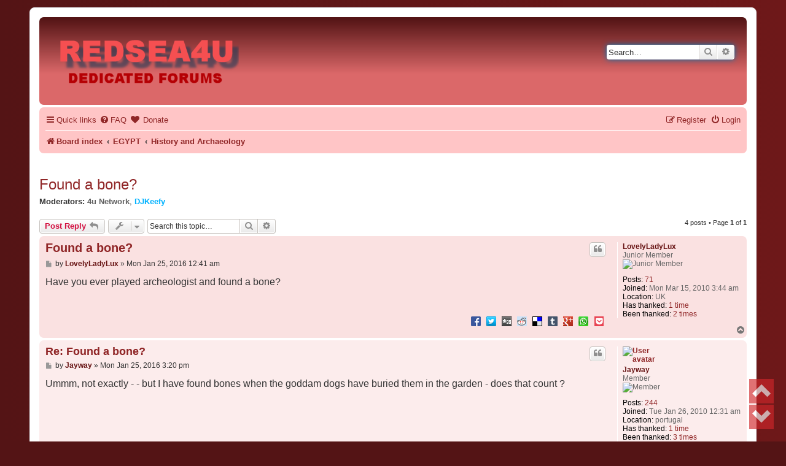

--- FILE ---
content_type: text/html; charset=UTF-8
request_url: http://redsea4u.net/forum/viewtopic.php?f=4&t=1915
body_size: 8922
content:
<!DOCTYPE html>
<html dir="ltr" lang="en-gb">
<head>
<meta charset="utf-8" />
<meta http-equiv="X-UA-Compatible" content="IE=edge">
<meta name="viewport" content="width=device-width, initial-scale=1" />

<title>Found a bone? - RedSea4u</title>

	<link rel="alternate" type="application/atom+xml" title="Feed - RedSea4u" href="/forum/app.php/feed?sid=2ee7cc97982277b83138dbdd7cc5b880">	<link rel="alternate" type="application/atom+xml" title="Feed - News" href="/forum/app.php/feed/news?sid=2ee7cc97982277b83138dbdd7cc5b880">		<link rel="alternate" type="application/atom+xml" title="Feed - New Topics" href="/forum/app.php/feed/topics?sid=2ee7cc97982277b83138dbdd7cc5b880">		<link rel="alternate" type="application/atom+xml" title="Feed - Forum - History and Archaeology" href="/forum/app.php/feed/forum/4?sid=2ee7cc97982277b83138dbdd7cc5b880">	<link rel="alternate" type="application/atom+xml" title="Feed - Topic - Found a bone?" href="/forum/app.php/feed/topic/1915?sid=2ee7cc97982277b83138dbdd7cc5b880">	
	<link rel="canonical" href="http://redsea4u.net/forum/viewtopic.php?t=1915">

<!--
	phpBB style name: prosilver
	Based on style:   prosilver (this is the default phpBB3 style)
	Original author:  Tom Beddard ( http://www.subBlue.com/ )
	Modified by:
-->

<link href="./assets/css/font-awesome.min.css?assets_version=331" rel="stylesheet">
<link href="./styles/prosilver/theme/stylesheet.css?assets_version=331" rel="stylesheet">
<link href="./styles/prosilver/theme/en/stylesheet.css?assets_version=331" rel="stylesheet">




<!--[if lte IE 9]>
	<link href="./styles/prosilver/theme/tweaks.css?assets_version=331" rel="stylesheet">
<![endif]-->


<style>
    .page-scroller .page-scroller-btn{
        background-color: #D0272A;
    }
    .page-scroller .page-scroller-btn svg path{
        fill: #FFFFFF;
    }
</style>
<style type="text/css">
    .mention {
        color: #ff0000;
    }
</style>
		
<link href="./ext/alex75/imageintextarea/styles/prosilver/theme/image.css?assets_version=331" rel="stylesheet" media="screen">
<link href="./ext/alfredoramos/simplespoiler/styles/all/theme/css/common.min.css?assets_version=331" rel="stylesheet" media="screen">
<link href="./ext/alfredoramos/simplespoiler/styles/prosilver/theme/css/style.min.css?assets_version=331" rel="stylesheet" media="screen">
<link href="./ext/alfredoramos/simplespoiler/styles/prosilver/theme/css/colors.min.css?assets_version=331" rel="stylesheet" media="screen">
<link href="./ext/darkdiesel/pagescroller/styles/all/theme/assets/styles/page-scroller.css?assets_version=331" rel="stylesheet" media="screen">
<link href="./ext/dmzx/donation/styles/prosilver/theme/donation.css?assets_version=331" rel="stylesheet" media="screen">
<link href="./ext/galandas/lasttopics/styles/all/theme/style.css?assets_version=331" rel="stylesheet" media="screen">
<link href="./ext/paul999/mention/styles/all/theme/mention.css?assets_version=331" rel="stylesheet" media="screen">
<link href="./ext/phpbbgallery/core/styles/prosilver/theme/gallery.css?assets_version=331" rel="stylesheet" media="screen">
<link href="./ext/phpbbgallery/core/styles/all/theme/default.css?assets_version=331" rel="stylesheet" media="screen">
<link href="./ext/rmcgirr83/elonw/styles/all/theme/elonw.css?assets_version=331" rel="stylesheet" media="screen">
<link href="./ext/rmcgirr83/nationalflags/styles/prosilver/theme/flags.css?assets_version=331" rel="stylesheet" media="screen">
<link href="./ext/senky/massnotification/styles/all/theme/massnotification.css?assets_version=331" rel="stylesheet" media="screen">
<link href="./ext/vinny/shareon/styles/prosilver/theme/shareon.css?assets_version=331" rel="stylesheet" media="screen">
<link href="./ext/phpbb/ads/styles/all/theme/phpbbads.css?assets_version=331" rel="stylesheet" media="screen">
<link href="./ext/vse/lightbox/styles/all/template/lightbox/css/lightbox.min.css?assets_version=331" rel="stylesheet" media="screen">
<link href="./ext/vse/topicpreview/styles/all/theme/light.css?assets_version=331" rel="stylesheet" media="screen">



	<style>
		@media (min-width: 900px) {
						.content img.postimage,
			.attachbox img.postimage {
				max-height: 240px !important;
				max-width: 240px !important;
			}
		}
	</style>

</head>
<body id="phpbb" class="nojs notouch section-viewtopic ltr ">


<div id="wrap" class="wrap">
	<a id="top" class="top-anchor" accesskey="t"></a>
	<div id="page-header">
		<div class="headerbar" role="banner">
					<div class="inner">

			<div id="site-description" class="site-description">
		<a id="logo" class="logo" href="./index.php?sid=2ee7cc97982277b83138dbdd7cc5b880" title="Board index">
					<span class="site_logo"></span>
				</a>

				<p class="skiplink"><a href="#start_here">Skip to content</a></p>
			</div>

									<div id="search-box" class="search-box search-header" role="search">
				<form action="./search.php?sid=2ee7cc97982277b83138dbdd7cc5b880" method="get" id="search">
				<fieldset>
					<input name="keywords" id="keywords" type="search" maxlength="128" title="Search for keywords" class="inputbox search tiny" size="20" value="" placeholder="Search…" />
					<button class="button button-search" type="submit" title="Search">
						<i class="icon fa-search fa-fw" aria-hidden="true"></i><span class="sr-only">Search</span>
					</button>
					<a href="./search.php?sid=2ee7cc97982277b83138dbdd7cc5b880" class="button button-search-end" title="Advanced search">
						<i class="icon fa-cog fa-fw" aria-hidden="true"></i><span class="sr-only">Advanced search</span>
					</a>
					<input type="hidden" name="sid" value="2ee7cc97982277b83138dbdd7cc5b880" />

				</fieldset>
				</form>
			</div>
						
			</div>
					</div>
				<div class="navbar" role="navigation">
	<div class="inner">

	<ul id="nav-main" class="nav-main linklist" role="menubar">

		<li id="quick-links" class="quick-links dropdown-container responsive-menu" data-skip-responsive="true">
			<a href="#" class="dropdown-trigger">
				<i class="icon fa-bars fa-fw" aria-hidden="true"></i><span>Quick links</span>
			</a>
			<div class="dropdown">
				<div class="pointer"><div class="pointer-inner"></div></div>
				<ul class="dropdown-contents" role="menu">
					
											<li class="separator"></li>
																									<li>
								<a href="./search.php?search_id=unanswered&amp;sid=2ee7cc97982277b83138dbdd7cc5b880" role="menuitem">
									<i class="icon fa-file-o fa-fw icon-gray" aria-hidden="true"></i><span>Unanswered topics</span>
								</a>
							</li>
							<li>
								<a href="./search.php?search_id=active_topics&amp;sid=2ee7cc97982277b83138dbdd7cc5b880" role="menuitem">
									<i class="icon fa-file-o fa-fw icon-blue" aria-hidden="true"></i><span>Active topics</span>
								</a>
							</li>
							<li class="separator"></li>
							<li>
								<a href="./search.php?sid=2ee7cc97982277b83138dbdd7cc5b880" role="menuitem">
									<i class="icon fa-search fa-fw" aria-hidden="true"></i><span>Search</span>
								</a>
							</li>
					
										<li class="separator"></li>

									</ul>
			</div>
		</li>

				<li data-skip-responsive="true">
			<a href="/forum/app.php/help/faq?sid=2ee7cc97982277b83138dbdd7cc5b880" rel="help" title="Frequently Asked Questions" role="menuitem">
				<i class="icon fa-question-circle fa-fw" aria-hidden="true"></i><span>FAQ</span>
			</a>
		</li>
		<li  data-last-responsive="true">
	<a href="/forum/app.php/donation?sid=2ee7cc97982277b83138dbdd7cc5b880" title="Donate" role="menuitem">
		<i class="icon fa fa-heart" aria-hidden="true"></i>
		<span>Donate</span>
	</a>
</li>
				
			<li class="rightside"  data-skip-responsive="true">
			<a href="./ucp.php?mode=login&amp;redirect=viewtopic.php%3Ff%3D4%26t%3D1915&amp;sid=2ee7cc97982277b83138dbdd7cc5b880" title="Login" accesskey="x" role="menuitem">
				<i class="icon fa-power-off fa-fw" aria-hidden="true"></i><span>Login</span>
			</a>
		</li>
					<li class="rightside" data-skip-responsive="true">
				<a href="./ucp.php?mode=register&amp;sid=2ee7cc97982277b83138dbdd7cc5b880" role="menuitem">
					<i class="icon fa-pencil-square-o  fa-fw" aria-hidden="true"></i><span>Register</span>
				</a>
			</li>
						</ul>

	<ul id="nav-breadcrumbs" class="nav-breadcrumbs linklist navlinks" role="menubar">
				
		
		<li class="breadcrumbs" itemscope itemtype="https://schema.org/BreadcrumbList">

			
							<span class="crumb" itemtype="https://schema.org/ListItem" itemprop="itemListElement" itemscope><a itemprop="item" href="./index.php?sid=2ee7cc97982277b83138dbdd7cc5b880" accesskey="h" data-navbar-reference="index"><i class="icon fa-home fa-fw"></i><span itemprop="name">Board index</span></a><meta itemprop="position" content="1" /></span>

											
								<span class="crumb" itemtype="https://schema.org/ListItem" itemprop="itemListElement" itemscope data-forum-id="34"><a itemprop="item" href="./viewforum.php?f=34&amp;sid=2ee7cc97982277b83138dbdd7cc5b880"><span itemprop="name">EGYPT</span></a><meta itemprop="position" content="2" /></span>
															
								<span class="crumb" itemtype="https://schema.org/ListItem" itemprop="itemListElement" itemscope data-forum-id="4"><a itemprop="item" href="./viewforum.php?f=4&amp;sid=2ee7cc97982277b83138dbdd7cc5b880"><span itemprop="name">History and Archaeology</span></a><meta itemprop="position" content="3" /></span>
							
					</li>

		
					<li class="rightside responsive-search">
				<a href="./search.php?sid=2ee7cc97982277b83138dbdd7cc5b880" title="View the advanced search options" role="menuitem">
					<i class="icon fa-search fa-fw" aria-hidden="true"></i><span class="sr-only">Search</span>
				</a>
			</li>
			</ul>

	</div>
</div>
	</div>

	
	<a id="start_here" class="anchor"></a>
	<div id="page-body" class="page-body" role="main">
		
		﻿	<script>
		var u_phpbb_ads_click = '\/forum\/app.php\/adsclick\/0';
	</script>
		<div id="phpbb-aJHwDeoSqLhW" class="rules" style="display: none;">
		<div class="inner">
			<strong>Ad blocker detected:</strong> Our website is made possible by displaying online advertisements to our visitors. Please consider supporting us by disabling your ad blocker on our website.
		</div>
	</div>

<h2 class="topic-title"><a href="./viewtopic.php?t=1915&amp;sid=2ee7cc97982277b83138dbdd7cc5b880">Found a bone?</a></h2>
<!-- NOTE: remove the style="display: none" when you want to have the forum description on the topic body -->
<div style="display: none !important;">Egypt has a fascinating past. Share your knowledge or ask your questions here.<br /></div>
<p>
	<strong>Moderators:</strong> <a href="./memberlist.php?mode=viewprofile&amp;u=307&amp;sid=2ee7cc97982277b83138dbdd7cc5b880" style="color: #606060;" class="username-coloured">4u Network</a>, <a href="./memberlist.php?mode=viewprofile&amp;u=2&amp;sid=2ee7cc97982277b83138dbdd7cc5b880" style="color: #01b2ff;" class="username-coloured">DJKeefy</a>
</p>


<div class="action-bar bar-top">
	
			<a href="./posting.php?mode=reply&amp;t=1915&amp;sid=2ee7cc97982277b83138dbdd7cc5b880" class="button" title="Post a reply">
							<span>Post Reply</span> <i class="icon fa-reply fa-fw" aria-hidden="true"></i>
					</a>
	
			<div class="dropdown-container dropdown-button-control topic-tools">
		<span title="Topic tools" class="button button-secondary dropdown-trigger dropdown-select">
			<i class="icon fa-wrench fa-fw" aria-hidden="true"></i>
			<span class="caret"><i class="icon fa-sort-down fa-fw" aria-hidden="true"></i></span>
		</span>
		<div class="dropdown">
			<div class="pointer"><div class="pointer-inner"></div></div>
			<ul class="dropdown-contents">
																												<li>
					<a href="./viewtopic.php?t=1915&amp;sid=2ee7cc97982277b83138dbdd7cc5b880&amp;view=print" title="Print view" accesskey="p">
						<i class="icon fa-print fa-fw" aria-hidden="true"></i><span>Print view</span>
					</a>
				</li>
											</ul>
		</div>
	</div>
	
			<div class="search-box" role="search">
			<form method="get" id="topic-search" action="./search.php?sid=2ee7cc97982277b83138dbdd7cc5b880">
			<fieldset>
				<input class="inputbox search tiny"  type="search" name="keywords" id="search_keywords" size="20" placeholder="Search this topic…" />
				<button class="button button-search" type="submit" title="Search">
					<i class="icon fa-search fa-fw" aria-hidden="true"></i><span class="sr-only">Search</span>
				</button>
				<a href="./search.php?sid=2ee7cc97982277b83138dbdd7cc5b880" class="button button-search-end" title="Advanced search">
					<i class="icon fa-cog fa-fw" aria-hidden="true"></i><span class="sr-only">Advanced search</span>
				</a>
				<input type="hidden" name="t" value="1915" />
<input type="hidden" name="sf" value="msgonly" />
<input type="hidden" name="sid" value="2ee7cc97982277b83138dbdd7cc5b880" />

			</fieldset>
			</form>
		</div>
	
			<div class="pagination">
			4 posts
							&bull; Page <strong>1</strong> of <strong>1</strong>
					</div>
		</div>




			<div id="p14975" class="post has-profile bg2">
		<div class="inner">

		<dl class="postprofile" id="profile14975">
			<dt class="has-profile-rank no-avatar">
				<div class="avatar-container">
																			</div>
								<a href="./memberlist.php?mode=viewprofile&amp;u=298&amp;sid=2ee7cc97982277b83138dbdd7cc5b880" style="color: #661212;" class="username-coloured">LovelyLadyLux</a>							</dt>

						<dd class="profile-rank">Junior Member<br /><img src="./images/ranks/rank2.png" alt="Junior Member" title="Junior Member" /></dd>			
		<dd class="profile-posts"><strong>Posts:</strong> <a href="./search.php?author_id=298&amp;sr=posts&amp;sid=2ee7cc97982277b83138dbdd7cc5b880">71</a></dd>		<dd class="profile-joined"><strong>Joined:</strong> Mon Mar 15, 2010 3:44 am</dd>		
		
											<dd class="profile-custom-field profile-phpbb_location"><strong>Location:</strong> UK</dd>
							    <dd class="profile-posts" data-user-give-id="298"><strong>Has&nbsp;thanked:</strong> <a href="/forum/app.php/thankslist/givens/298/true?sid=2ee7cc97982277b83138dbdd7cc5b880">1 time</a></dd>
    <dd class="profile-posts" data-user-receive-id="298"><strong>Been&nbsp;thanked:</strong> <a href="/forum/app.php/thankslist/givens/298/false?sid=2ee7cc97982277b83138dbdd7cc5b880">2 times</a></dd>

						
		</dl>

		<div class="postbody">
						<div id="post_content14975">

					<h3 class="first">
						<a href="./viewtopic.php?p=14975&amp;sid=2ee7cc97982277b83138dbdd7cc5b880#p14975">Found a bone?</a>
		</h3>

													<ul class="post-buttons">
																																									<li>
							<a href="./posting.php?mode=quote&amp;p=14975&amp;sid=2ee7cc97982277b83138dbdd7cc5b880" title="Reply with quote" class="button button-icon-only">
								<i class="icon fa-quote-left fa-fw" aria-hidden="true"></i><span class="sr-only">Quote</span>
							</a>
						</li>
															</ul>
							
						<p class="author">
									<a class="unread" href="./viewtopic.php?p=14975&amp;sid=2ee7cc97982277b83138dbdd7cc5b880#p14975" title="Post">
						<i class="icon fa-file fa-fw icon-lightgray icon-md" aria-hidden="true"></i><span class="sr-only">Post</span>
					</a>
								<span class="responsive-hide">by <strong><a href="./memberlist.php?mode=viewprofile&amp;u=298&amp;sid=2ee7cc97982277b83138dbdd7cc5b880" style="color: #661212;" class="username-coloured">LovelyLadyLux</a></strong> &raquo; </span><time datetime="2016-01-25T00:41:44+00:00">Mon Jan 25, 2016 12:41 am</time>
			</p>
			
			
			
			
			<div class="content">Have you ever played archeologist and found a bone?</div>

			
			
									
						<div id='list_thanks14975'>
</div>
<div id='div_post_reput14975'>
</div>
			<br />
		<ul class="share-buttons">
							<li><a href="https://www.facebook.com/sharer/sharer.php?t=Found+a+bone%3F&amp;u=http%3A%2F%2Fredsea4u.net%2Fforum%2Fviewtopic.php%3Ff%3D4%26t%3D1915" title="Share on Facebook" class="share-button share-icon-button facebook-icon js-newWindow" data-popup="width=580,height=325"></a></li>
			
							<li><a href="https://twitter.com/share?text=Found+a+bone%3F&amp;url=http%3A%2F%2Fredsea4u.net%2Fforum%2Fviewtopic.php%3Ff%3D4%26t%3D1915" title="Share on Twitter" class="share-button share-icon-button twitter-icon js-newWindow" data-popup="width=550,height=300"></a></li>
			
			
							<li><a href="http://digg.com/submit?phase=2&amp;url=http%3A%2F%2Fredsea4u.net%2Fforum%2Fviewtopic.php%3Ff%3D4%26t%3D1915&amp;title=Found+a+bone%3F" title="Share on Digg" class="share-button share-icon-button digg-icon" onclick="target='_blank';"></a></li>
			
							<li><a href="https://www.reddit.com/submit?url=http%3A%2F%2Fredsea4u.net%2Fforum%2Fviewtopic.php%3Ff%3D4%26t%3D1915&amp;title=Found+a+bone%3F" title="Share on Reddit" class="share-button share-icon-button reddit-icon" onclick="target='_blank';"></a></li>
			
							<li><a href="https://del.icio.us/post?url=http%3A%2F%2Fredsea4u.net%2Fforum%2Fviewtopic.php%3Ff%3D4%26t%3D1915&amp;title=Found+a+bone%3F" title="Share on Delicious" class="share-button share-icon-button delicious-icon js-newWindow" data-popup="width=540,height=500"></a></li>
			
			
							<li><a href="https://www.tumblr.com/share/link?url=http%3A%2F%2Fredsea4u.net%2Fforum%2Fviewtopic.php%3Ff%3D4%26t%3D1915&amp;name=Found+a+bone%3F" title="Share on Tumblr" class="share-button share-icon-button tumblr-icon js-newWindow" data-popup="width=542,height=460"></a></li>
			
							<li><a href="https://plus.google.com/share?url=http%3A%2F%2Fredsea4u.net%2Fforum%2Fviewtopic.php%3Ff%3D4%26t%3D1915" title="Share on Google+" class="share-button share-icon-button google-icon" onclick="target='_blank';"></a></li>
			
							<li><a href="whatsapp://send?text=Found+a+bone%3F&nbsp;http%3A%2F%2Fredsea4u.net%2Fforum%2Fviewtopic.php%3Ff%3D4%26t%3D1915" title="Share on Whatsapp" class="share-button share-icon-button whatsapp-icon" onclick="target='_blank';"></a></li>
			
							<li><a href="https://getpocket.com/save?url=http%3A%2F%2Fredsea4u.net%2Fforum%2Fviewtopic.php%3Ff%3D4%26t%3D1915&amp;title=Found+a+bone%3F" title="Share on Pocket" class="share-button share-icon-button pocket-icon" onclick="target='_blank';"></a></li>
					</ul>
		<br />
	
										
						</div>

		</div>

				<div class="back2top">
						<a href="#top" class="top" title="Top">
				<i class="icon fa-chevron-circle-up fa-fw icon-gray" aria-hidden="true"></i>
				<span class="sr-only">Top</span>
			</a>
					</div>
		
		</div>
	</div>

				
			<div id="p14986" class="post has-profile bg1">
		<div class="inner">

		<dl class="postprofile" id="profile14986">
			<dt class="has-profile-rank has-avatar">
				<div class="avatar-container">
																<a href="./memberlist.php?mode=viewprofile&amp;u=284&amp;sid=2ee7cc97982277b83138dbdd7cc5b880" class="avatar"><img class="avatar" src="./images/avatars/gallery/Wizards/wizard26.jpg" width="83" height="100" alt="User avatar" /></a>														</div>
								<a href="./memberlist.php?mode=viewprofile&amp;u=284&amp;sid=2ee7cc97982277b83138dbdd7cc5b880" style="color: #661212;" class="username-coloured">Jayway</a>							</dt>

						<dd class="profile-rank">Member<br /><img src="./images/ranks/rank3.png" alt="Member" title="Member" /></dd>			
		<dd class="profile-posts"><strong>Posts:</strong> <a href="./search.php?author_id=284&amp;sr=posts&amp;sid=2ee7cc97982277b83138dbdd7cc5b880">244</a></dd>		<dd class="profile-joined"><strong>Joined:</strong> Tue Jan 26, 2010 12:31 am</dd>		
		
											<dd class="profile-custom-field profile-phpbb_location"><strong>Location:</strong> portugal</dd>
							    <dd class="profile-posts" data-user-give-id="284"><strong>Has&nbsp;thanked:</strong> <a href="/forum/app.php/thankslist/givens/284/true?sid=2ee7cc97982277b83138dbdd7cc5b880">1 time</a></dd>
    <dd class="profile-posts" data-user-receive-id="284"><strong>Been&nbsp;thanked:</strong> <a href="/forum/app.php/thankslist/givens/284/false?sid=2ee7cc97982277b83138dbdd7cc5b880">3 times</a></dd>

							<dd><a href="/forum/app.php/flags/177?sid=2ee7cc97982277b83138dbdd7cc5b880"><img class="flag_image" src="./ext/rmcgirr83/nationalflags/flags/PT.gif"  alt="Portugal" title="Portugal" /></a></dd>

		</dl>

		<div class="postbody">
						<div id="post_content14986">

					<h3 >
						<a href="./viewtopic.php?p=14986&amp;sid=2ee7cc97982277b83138dbdd7cc5b880#p14986">Re: Found a bone?</a>
		</h3>

													<ul class="post-buttons">
																																									<li>
							<a href="./posting.php?mode=quote&amp;p=14986&amp;sid=2ee7cc97982277b83138dbdd7cc5b880" title="Reply with quote" class="button button-icon-only">
								<i class="icon fa-quote-left fa-fw" aria-hidden="true"></i><span class="sr-only">Quote</span>
							</a>
						</li>
															</ul>
							
						<p class="author">
									<a class="unread" href="./viewtopic.php?p=14986&amp;sid=2ee7cc97982277b83138dbdd7cc5b880#p14986" title="Post">
						<i class="icon fa-file fa-fw icon-lightgray icon-md" aria-hidden="true"></i><span class="sr-only">Post</span>
					</a>
								<span class="responsive-hide">by <strong><a href="./memberlist.php?mode=viewprofile&amp;u=284&amp;sid=2ee7cc97982277b83138dbdd7cc5b880" style="color: #661212;" class="username-coloured">Jayway</a></strong> &raquo; </span><time datetime="2016-01-25T15:20:59+00:00">Mon Jan 25, 2016 3:20 pm</time>
			</p>
			
			
			
			
			<div class="content">Ummm, not exactly  - - but I have found bones when the goddam dogs have buried them in the garden - does that count ?</div>

			
			
									
						<div id='list_thanks14986'>
</div>
<div id='div_post_reput14986'>
</div>
	
										
						</div>

		</div>

				<div class="back2top">
						<a href="#top" class="top" title="Top">
				<i class="icon fa-chevron-circle-up fa-fw icon-gray" aria-hidden="true"></i>
				<span class="sr-only">Top</span>
			</a>
					</div>
		
		</div>
	</div>

	
						<div id="p14997" class="post has-profile bg2">
		<div class="inner">

		<dl class="postprofile" id="profile14997">
			<dt class="has-profile-rank no-avatar">
				<div class="avatar-container">
																			</div>
								<a href="./memberlist.php?mode=viewprofile&amp;u=298&amp;sid=2ee7cc97982277b83138dbdd7cc5b880" style="color: #661212;" class="username-coloured">LovelyLadyLux</a>							</dt>

						<dd class="profile-rank">Junior Member<br /><img src="./images/ranks/rank2.png" alt="Junior Member" title="Junior Member" /></dd>			
		<dd class="profile-posts"><strong>Posts:</strong> <a href="./search.php?author_id=298&amp;sr=posts&amp;sid=2ee7cc97982277b83138dbdd7cc5b880">71</a></dd>		<dd class="profile-joined"><strong>Joined:</strong> Mon Mar 15, 2010 3:44 am</dd>		
		
											<dd class="profile-custom-field profile-phpbb_location"><strong>Location:</strong> UK</dd>
							    <dd class="profile-posts" data-user-give-id="298"><strong>Has&nbsp;thanked:</strong> <a href="/forum/app.php/thankslist/givens/298/true?sid=2ee7cc97982277b83138dbdd7cc5b880">1 time</a></dd>
    <dd class="profile-posts" data-user-receive-id="298"><strong>Been&nbsp;thanked:</strong> <a href="/forum/app.php/thankslist/givens/298/false?sid=2ee7cc97982277b83138dbdd7cc5b880">2 times</a></dd>

						
		</dl>

		<div class="postbody">
						<div id="post_content14997">

					<h3 >
						<a href="./viewtopic.php?p=14997&amp;sid=2ee7cc97982277b83138dbdd7cc5b880#p14997">Re: Found a bone?</a>
		</h3>

													<ul class="post-buttons">
																																									<li>
							<a href="./posting.php?mode=quote&amp;p=14997&amp;sid=2ee7cc97982277b83138dbdd7cc5b880" title="Reply with quote" class="button button-icon-only">
								<i class="icon fa-quote-left fa-fw" aria-hidden="true"></i><span class="sr-only">Quote</span>
							</a>
						</li>
															</ul>
							
						<p class="author">
									<a class="unread" href="./viewtopic.php?p=14997&amp;sid=2ee7cc97982277b83138dbdd7cc5b880#p14997" title="Post">
						<i class="icon fa-file fa-fw icon-lightgray icon-md" aria-hidden="true"></i><span class="sr-only">Post</span>
					</a>
								<span class="responsive-hide">by <strong><a href="./memberlist.php?mode=viewprofile&amp;u=298&amp;sid=2ee7cc97982277b83138dbdd7cc5b880" style="color: #661212;" class="username-coloured">LovelyLadyLux</a></strong> &raquo; </span><time datetime="2016-01-26T02:06:23+00:00">Tue Jan 26, 2016 2:06 am</time>
			</p>
			
			
			
			
			<div class="content">When I was about 8 yrs old I found a cow carcass.  I worked my ass off digging that cow up cause I figured that I'd found a dinosaur.  What did I know?  I was 8!  Bloody cow.  I found a cow <img class="smilies" src="./images/smilies/sad.png" width="26" height="26" alt=":(" title="Sad"> but was expecting a tyrannosaurus rex!</div>

			
			
									
						<div id='list_thanks14997'>
</div>
<div id='div_post_reput14997'>
</div>
	
										
						</div>

		</div>

				<div class="back2top">
						<a href="#top" class="top" title="Top">
				<i class="icon fa-chevron-circle-up fa-fw icon-gray" aria-hidden="true"></i>
				<span class="sr-only">Top</span>
			</a>
					</div>
		
		</div>
	</div>

	
						<div id="p15009" class="post has-profile bg1">
		<div class="inner">

		<dl class="postprofile" id="profile15009">
			<dt class="has-profile-rank has-avatar">
				<div class="avatar-container">
																<a href="./memberlist.php?mode=viewprofile&amp;u=284&amp;sid=2ee7cc97982277b83138dbdd7cc5b880" class="avatar"><img class="avatar" src="./images/avatars/gallery/Wizards/wizard26.jpg" width="83" height="100" alt="User avatar" /></a>														</div>
								<a href="./memberlist.php?mode=viewprofile&amp;u=284&amp;sid=2ee7cc97982277b83138dbdd7cc5b880" style="color: #661212;" class="username-coloured">Jayway</a>							</dt>

						<dd class="profile-rank">Member<br /><img src="./images/ranks/rank3.png" alt="Member" title="Member" /></dd>			
		<dd class="profile-posts"><strong>Posts:</strong> <a href="./search.php?author_id=284&amp;sr=posts&amp;sid=2ee7cc97982277b83138dbdd7cc5b880">244</a></dd>		<dd class="profile-joined"><strong>Joined:</strong> Tue Jan 26, 2010 12:31 am</dd>		
		
											<dd class="profile-custom-field profile-phpbb_location"><strong>Location:</strong> portugal</dd>
							    <dd class="profile-posts" data-user-give-id="284"><strong>Has&nbsp;thanked:</strong> <a href="/forum/app.php/thankslist/givens/284/true?sid=2ee7cc97982277b83138dbdd7cc5b880">1 time</a></dd>
    <dd class="profile-posts" data-user-receive-id="284"><strong>Been&nbsp;thanked:</strong> <a href="/forum/app.php/thankslist/givens/284/false?sid=2ee7cc97982277b83138dbdd7cc5b880">3 times</a></dd>

							<dd><a href="/forum/app.php/flags/177?sid=2ee7cc97982277b83138dbdd7cc5b880"><img class="flag_image" src="./ext/rmcgirr83/nationalflags/flags/PT.gif"  alt="Portugal" title="Portugal" /></a></dd>

		</dl>

		<div class="postbody">
						<div id="post_content15009">

					<h3 >
						<a href="./viewtopic.php?p=15009&amp;sid=2ee7cc97982277b83138dbdd7cc5b880#p15009">Re: Found a bone?</a>
		</h3>

													<ul class="post-buttons">
																																									<li>
							<a href="./posting.php?mode=quote&amp;p=15009&amp;sid=2ee7cc97982277b83138dbdd7cc5b880" title="Reply with quote" class="button button-icon-only">
								<i class="icon fa-quote-left fa-fw" aria-hidden="true"></i><span class="sr-only">Quote</span>
							</a>
						</li>
															</ul>
							
						<p class="author">
									<a class="unread" href="./viewtopic.php?p=15009&amp;sid=2ee7cc97982277b83138dbdd7cc5b880#p15009" title="Post">
						<i class="icon fa-file fa-fw icon-lightgray icon-md" aria-hidden="true"></i><span class="sr-only">Post</span>
					</a>
								<span class="responsive-hide">by <strong><a href="./memberlist.php?mode=viewprofile&amp;u=284&amp;sid=2ee7cc97982277b83138dbdd7cc5b880" style="color: #661212;" class="username-coloured">Jayway</a></strong> &raquo; </span><time datetime="2016-01-26T16:13:39+00:00">Tue Jan 26, 2016 4:13 pm</time>
			</p>
			
			
			
			
			<div class="content">haaaaaaaaaaaaa haaaaaaaaaaaaaaaaa</div>

			
			
									
						<div id='list_thanks15009'>
</div>
<div id='div_post_reput15009'>
</div>
	
										
						</div>

		</div>

				<div class="back2top">
						<a href="#top" class="top" title="Top">
				<i class="icon fa-chevron-circle-up fa-fw icon-gray" aria-hidden="true"></i>
				<span class="sr-only">Top</span>
			</a>
					</div>
		
		</div>
	</div>

	
			

	<div class="action-bar bar-bottom">
	
			<a href="./posting.php?mode=reply&amp;t=1915&amp;sid=2ee7cc97982277b83138dbdd7cc5b880" class="button" title="Post a reply">
							<span>Post Reply</span> <i class="icon fa-reply fa-fw" aria-hidden="true"></i>
					</a>
		
		<div class="dropdown-container dropdown-button-control topic-tools">
		<span title="Topic tools" class="button button-secondary dropdown-trigger dropdown-select">
			<i class="icon fa-wrench fa-fw" aria-hidden="true"></i>
			<span class="caret"><i class="icon fa-sort-down fa-fw" aria-hidden="true"></i></span>
		</span>
		<div class="dropdown">
			<div class="pointer"><div class="pointer-inner"></div></div>
			<ul class="dropdown-contents">
																												<li>
					<a href="./viewtopic.php?t=1915&amp;sid=2ee7cc97982277b83138dbdd7cc5b880&amp;view=print" title="Print view" accesskey="p">
						<i class="icon fa-print fa-fw" aria-hidden="true"></i><span>Print view</span>
					</a>
				</li>
											</ul>
		</div>
	</div>

			<form method="post" action="./viewtopic.php?t=1915&amp;sid=2ee7cc97982277b83138dbdd7cc5b880">
		<div class="dropdown-container dropdown-container-left dropdown-button-control sort-tools">
	<span title="Display and sorting options" class="button button-secondary dropdown-trigger dropdown-select">
		<i class="icon fa-sort-amount-asc fa-fw" aria-hidden="true"></i>
		<span class="caret"><i class="icon fa-sort-down fa-fw" aria-hidden="true"></i></span>
	</span>
	<div class="dropdown hidden">
		<div class="pointer"><div class="pointer-inner"></div></div>
		<div class="dropdown-contents">
			<fieldset class="display-options">
							<label>Display: <select name="st" id="st"><option value="0" selected="selected">All posts</option><option value="1">1 day</option><option value="7">7 days</option><option value="14">2 weeks</option><option value="30">1 month</option><option value="90">3 months</option><option value="180">6 months</option><option value="365">1 year</option></select></label>
								<label>Sort by: <select name="sk" id="sk"><option value="a">Author</option><option value="t" selected="selected">Post time</option><option value="s">Subject</option></select></label>
				<label>Direction: <select name="sd" id="sd"><option value="a" selected="selected">Ascending</option><option value="d">Descending</option></select></label>
								<hr class="dashed" />
				<input type="submit" class="button2" name="sort" value="Go" />
						</fieldset>
		</div>
	</div>
</div>
		</form>
	
	
	
			<div class="pagination">
			4 posts
							&bull; Page <strong>1</strong> of <strong>1</strong>
					</div>
	</div>


<div class="action-bar actions-jump">
		<p class="jumpbox-return">
		<a href="./viewforum.php?f=4&amp;sid=2ee7cc97982277b83138dbdd7cc5b880" class="left-box arrow-left" accesskey="r">
			<i class="icon fa-angle-left fa-fw icon-black" aria-hidden="true"></i><span>Return to “History and Archaeology”</span>
		</a>
	</p>
	
		<div class="jumpbox dropdown-container dropdown-container-right dropdown-up dropdown-left dropdown-button-control" id="jumpbox">
			<span title="Jump to" class="button button-secondary dropdown-trigger dropdown-select">
				<span>Jump to</span>
				<span class="caret"><i class="icon fa-sort-down fa-fw" aria-hidden="true"></i></span>
			</span>
		<div class="dropdown">
			<div class="pointer"><div class="pointer-inner"></div></div>
			<ul class="dropdown-contents">
																				<li><a href="./viewforum.php?f=34&amp;sid=2ee7cc97982277b83138dbdd7cc5b880" class="jumpbox-cat-link"> <span> EGYPT</span></a></li>
																<li><a href="./viewforum.php?f=1&amp;sid=2ee7cc97982277b83138dbdd7cc5b880" class="jumpbox-sub-link"><span class="spacer"></span> <span>&#8627; &nbsp; Visiting the Red Sea</span></a></li>
																<li><a href="./viewforum.php?f=2&amp;sid=2ee7cc97982277b83138dbdd7cc5b880" class="jumpbox-sub-link"><span class="spacer"></span> <span>&#8627; &nbsp; Living by the Red Sea</span></a></li>
																<li><a href="./viewforum.php?f=3&amp;sid=2ee7cc97982277b83138dbdd7cc5b880" class="jumpbox-sub-link"><span class="spacer"></span> <span>&#8627; &nbsp; Know Egypt</span></a></li>
																<li><a href="./viewforum.php?f=33&amp;sid=2ee7cc97982277b83138dbdd7cc5b880" class="jumpbox-sub-link"><span class="spacer"></span> <span>&#8627; &nbsp; Diving and Snorkeling</span></a></li>
																<li><a href="./viewforum.php?f=4&amp;sid=2ee7cc97982277b83138dbdd7cc5b880" class="jumpbox-sub-link"><span class="spacer"></span> <span>&#8627; &nbsp; History and Archaeology</span></a></li>
																<li><a href="./viewforum.php?f=5&amp;sid=2ee7cc97982277b83138dbdd7cc5b880" class="jumpbox-sub-link"><span class="spacer"></span> <span>&#8627; &nbsp; Politics and Religion</span></a></li>
																<li><a href="./viewforum.php?f=6&amp;sid=2ee7cc97982277b83138dbdd7cc5b880" class="jumpbox-sub-link"><span class="spacer"></span> <span>&#8627; &nbsp; Intercultural relationships</span></a></li>
																<li><a href="./viewforum.php?f=16&amp;sid=2ee7cc97982277b83138dbdd7cc5b880" class="jumpbox-sub-link"><span class="spacer"></span> <span>&#8627; &nbsp; Learn Egyptian Arabic</span></a></li>
																<li><a href="./viewforum.php?f=35&amp;sid=2ee7cc97982277b83138dbdd7cc5b880" class="jumpbox-cat-link"> <span> GENERAL</span></a></li>
																<li><a href="./viewforum.php?f=8&amp;sid=2ee7cc97982277b83138dbdd7cc5b880" class="jumpbox-sub-link"><span class="spacer"></span> <span>&#8627; &nbsp; General Discussions and Rants</span></a></li>
																<li><a href="./viewforum.php?f=9&amp;sid=2ee7cc97982277b83138dbdd7cc5b880" class="jumpbox-sub-link"><span class="spacer"></span> <span>&#8627; &nbsp; Just 4 Fun</span></a></li>
																<li><a href="./viewforum.php?f=27&amp;sid=2ee7cc97982277b83138dbdd7cc5b880" class="jumpbox-sub-link"><span class="spacer"></span> <span>&#8627; &nbsp; Literary Corner</span></a></li>
																<li><a href="./viewforum.php?f=10&amp;sid=2ee7cc97982277b83138dbdd7cc5b880" class="jumpbox-sub-link"><span class="spacer"></span> <span>&#8627; &nbsp; News and Sport</span></a></li>
																<li><a href="./viewforum.php?f=7&amp;sid=2ee7cc97982277b83138dbdd7cc5b880" class="jumpbox-sub-link"><span class="spacer"></span> <span>&#8627; &nbsp; Introduce yourself to the forum</span></a></li>
																<li><a href="./viewforum.php?f=36&amp;sid=2ee7cc97982277b83138dbdd7cc5b880" class="jumpbox-cat-link"> <span> FREE TIME</span></a></li>
																<li><a href="./viewforum.php?f=14&amp;sid=2ee7cc97982277b83138dbdd7cc5b880" class="jumpbox-sub-link"><span class="spacer"></span> <span>&#8627; &nbsp; Music - Movies - Entertainment</span></a></li>
																<li><a href="./viewforum.php?f=39&amp;sid=2ee7cc97982277b83138dbdd7cc5b880" class="jumpbox-sub-link"><span class="spacer"></span> <span>&#8627; &nbsp; Hobbies And Pastimes</span></a></li>
																<li><a href="./viewforum.php?f=15&amp;sid=2ee7cc97982277b83138dbdd7cc5b880" class="jumpbox-sub-link"><span class="spacer"></span> <span>&#8627; &nbsp; Kitchen Corner</span></a></li>
																<li><a href="./viewforum.php?f=23&amp;sid=2ee7cc97982277b83138dbdd7cc5b880" class="jumpbox-sub-link"><span class="spacer"></span> <span>&#8627; &nbsp; Women's Talk</span></a></li>
																<li><a href="./viewforum.php?f=24&amp;sid=2ee7cc97982277b83138dbdd7cc5b880" class="jumpbox-sub-link"><span class="spacer"></span> <span>&#8627; &nbsp; Myth, Magic and Spirituality</span></a></li>
																<li><a href="./viewforum.php?f=37&amp;sid=2ee7cc97982277b83138dbdd7cc5b880" class="jumpbox-cat-link"> <span> EGYPT EXTRA</span></a></li>
																<li><a href="./viewforum.php?f=18&amp;sid=2ee7cc97982277b83138dbdd7cc5b880" class="jumpbox-sub-link"><span class="spacer"></span> <span>&#8627; &nbsp; Places Recommended</span></a></li>
																<li><a href="./viewforum.php?f=31&amp;sid=2ee7cc97982277b83138dbdd7cc5b880" class="jumpbox-sub-link"><span class="spacer"></span> <span>&#8627; &nbsp; Places Not Recommended</span></a></li>
																<li><a href="./viewforum.php?f=19&amp;sid=2ee7cc97982277b83138dbdd7cc5b880" class="jumpbox-sub-link"><span class="spacer"></span> <span>&#8627; &nbsp; Warnings!!!</span></a></li>
																<li><a href="./viewforum.php?f=20&amp;sid=2ee7cc97982277b83138dbdd7cc5b880" class="jumpbox-sub-link"><span class="spacer"></span> <span>&#8627; &nbsp; Classifieds</span></a></li>
																<li><a href="./viewforum.php?f=38&amp;sid=2ee7cc97982277b83138dbdd7cc5b880" class="jumpbox-cat-link"> <span> ADMINISTRATION</span></a></li>
																<li><a href="./viewforum.php?f=12&amp;sid=2ee7cc97982277b83138dbdd7cc5b880" class="jumpbox-sub-link"><span class="spacer"></span> <span>&#8627; &nbsp; Announcements</span></a></li>
																<li><a href="./viewforum.php?f=13&amp;sid=2ee7cc97982277b83138dbdd7cc5b880" class="jumpbox-sub-link"><span class="spacer"></span> <span>&#8627; &nbsp; Suggestions and Help Enquiries</span></a></li>
											</ul>
		</div>
	</div>

	</div>




			</div>


<div id="page-footer" class="page-footer" role="contentinfo">
	<div class="navbar" role="navigation">
	<div class="inner">

	<ul id="nav-footer" class="nav-footer linklist" role="menubar">
		<li class="breadcrumbs">
									<span class="crumb"><a href="./index.php?sid=2ee7cc97982277b83138dbdd7cc5b880" data-navbar-reference="index"><i class="icon fa-home fa-fw" aria-hidden="true"></i><span>Board index</span></a></span>					</li>
		
				<li class="rightside">All times are <span title="Europe/London">UTC</span></li>
							<li class="rightside">
				<a href="/forum/app.php/user/delete_cookies?sid=2ee7cc97982277b83138dbdd7cc5b880" data-ajax="true" data-refresh="true" role="menuitem">
					<i class="icon fa-trash fa-fw" aria-hidden="true"></i><span>Delete cookies</span>
				</a>
			</li>
																<li class="rightside" data-last-responsive="true">
				<a href="./memberlist.php?mode=contactadmin&amp;sid=2ee7cc97982277b83138dbdd7cc5b880" role="menuitem">
					<i class="icon fa-envelope fa-fw" aria-hidden="true"></i><span>Contact us</span>
				</a>
			</li>
			</ul>

	</div>
</div>

	<div class="copyright">
			<div class="phpbb-ads-center" style="margin: 10px 0;" data-phpbb-ads-id="7">
		<iframe src="https://rcm-eu.amazon-adsystem.com/e/cm?o=2&p=26&l=ur1&category=gift_certificates&banner=0ZS2J1W4F5KNEBHAKWR2&f=ifr&linkID=550f1c67800373e13c2ea3bc1c64e902&t=4unetwork-21&tracking_id=4unetwork-21" width="468" height="60" scrolling="no" border="0" marginwidth="0" style="border:none;" frameborder="0"></iframe>
	</div>
		<p class="footer-row">
			<span class="footer-copyright">Powered by <a href="https://www.phpbb.com/">phpBB</a>&reg; Forum Software &copy; phpBB Limited</span>
		</p>
				
		<p class="footer-row" role="menu">
			<a class="footer-link" href="./ucp.php?mode=privacy&amp;sid=2ee7cc97982277b83138dbdd7cc5b880" title="Privacy" role="menuitem">
				<span class="footer-link-text">Privacy</span>
			</a>
			|
			<a class="footer-link" href="./ucp.php?mode=terms&amp;sid=2ee7cc97982277b83138dbdd7cc5b880" title="Terms" role="menuitem">
				<span class="footer-link-text">Terms</span>
			</a>
		</p>
					</div>

	<div id="darkenwrapper" class="darkenwrapper" data-ajax-error-title="AJAX error" data-ajax-error-text="Something went wrong when processing your request." data-ajax-error-text-abort="User aborted request." data-ajax-error-text-timeout="Your request timed out; please try again." data-ajax-error-text-parsererror="Something went wrong with the request and the server returned an invalid reply.">
		<div id="darken" class="darken">&nbsp;</div>
	</div>

	<div id="phpbb_alert" class="phpbb_alert" data-l-err="Error" data-l-timeout-processing-req="Request timed out.">
		<a href="#" class="alert_close">
			<i class="icon fa-times-circle fa-fw" aria-hidden="true"></i>
		</a>
		<h3 class="alert_title">&nbsp;</h3><p class="alert_text"></p>
	</div>
	<div id="phpbb_confirm" class="phpbb_alert">
		<a href="#" class="alert_close">
			<i class="icon fa-times-circle fa-fw" aria-hidden="true"></i>
		</a>
		<div class="alert_text"></div>
	</div>
</div>

</div>

<div>
	<a id="bottom" class="anchor" accesskey="z"></a>
	</div>

<script src="./assets/javascript/jquery-3.7.1.min.js?assets_version=331"></script>
<script src="./assets/javascript/core.js?assets_version=331"></script>



<div class="page-scroller page-scroller-vertical" role="group" aria-label="">
	<button type="button" class="page-scroller-up-btn page-scroller-btn" title="Up">
			<svg width="30" height="30" viewBox="0 0 512 512" xmlns="http://www.w3.org/2000/svg" xmlns:xlink="http://www.w3.org/1999/xlink" fill="#000000"><path d="M0.00,320.00L 96.00,416.00L 256.00,256.00L 416.00,416.00L 512.00,320.00L 256.001,64.00 z"/></svg>
	</button>
	<button type="button" class="page-scroller-down-btn page-scroller-btn" title="Down">
		<svg version="1.0" xmlns="http://www.w3.org/2000/svg" width="30" height="30" viewBox="0 0 512 512" fill="#000000">
  <g id="g3346" transform="matrix(-1,0,0,-1,512,480)">
    <path id="path3338" d="M 0,320 96,416 256,256 416,416 512,320 256.001,64 Z" />
  </g>
</svg>

	</button>
</div>

<script>
	(function ($) {
		$(document).ready(function () {
			var hor_pos = 'right';
			var ver_pos = 'bottom';

			var hide_buttons = false;

			var scroll_up_speed = parseInt('800');
			var scroll_down_speed = parseInt('800');

			var hideshow_anim = false;
			var hideshow_duration_show = parseInt('200');
			var hideshow_duration_hide = parseInt('500');
			var hideshow_visible_part = parseInt('20');
			var hideshow_distance_to_page = parseInt('0');

			if (!hor_pos.length){
				hor_pos = 'right';
			}

			if (!ver_pos.length){
				hor_pos = 'bottom';
			}

			if (jQuery.fn.pageScroller) {
				$('.page-scroller').pageScroller({
					'position': hor_pos + '-' + ver_pos,

					'scroll-up-speed': scroll_up_speed,
					'scroll-down-speed': scroll_down_speed,

					'hide-buttons': hide_buttons,

					'animation-hideshow': hideshow_anim,
					'animation-hideshow-duration-show': hideshow_duration_show,
					'animation-hideshow-duration-hide': hideshow_duration_hide,
					'animation-hideshow-visible-part': hideshow_visible_part,
					'animation-hideshow-distance-to-page': hideshow_distance_to_page
				});
			}
		});
	})(jQuery);
</script><script type="text/javascript">
// <![CDATA[
    $( document ).ready(function () {
        $('#vertical-ticker').totemticker({
        row_height  :   '20px',
		next		:	'#ticker-next',
		previous	:	'#ticker-previous',
		stop		:	'#stop',
		start		:	'#start',
		mousestop	:	true,
		direction	:	'up'
    });
});
// ]]>	
</script>

	<script>
		(function($) {
			'use strict';

			$(window).on('load', function() {
				$.get('\/forum\/app.php\/adsview\/7');
			});
		})(jQuery);
	</script>

	
<!--// Let's destroy all gallery stuff -->
<script>
	(function($) {  // Avoid conflicts with other libraries
		$('#pf_gallery_palbum').prop('disabled', true);
	})(jQuery); // Avoid conflicts with other libraries
</script><script>
		var elonw_title = "Opens\u0020in\u0020new\u0020window";
</script>
												<script>
		var vseLightbox = {};
		vseLightbox.resizeHeight = 240;
		vseLightbox.resizeWidth = 240;
		vseLightbox.lightboxGal = 2;
		vseLightbox.lightboxSig = 0;
		vseLightbox.imageTitles = 0;
		vseLightbox.lightboxAll = 1;
		vseLightbox.downloadFile = 'download/file.php';
	</script>
			<script>
		jQuery(function() {
			jQuery('.topictitle').topicPreview({
				dir: 'ltr',
				delay: 1000,
				width: 360,
				drift: 15,
				position: {left: 35, top: 25},
				noavatar: './styles/prosilver/theme/images/no_avatar.gif'
			});
		});
	</script>

<script src="./ext/phpbb/ads/styles/all/template/js/clicks.js?assets_version=331"></script>
<script src="./styles/prosilver/template/forum_fn.js?assets_version=331"></script>
<script src="./styles/prosilver/template/ajax.js?assets_version=331"></script>
<script src="./ext/darkdiesel/pagescroller/styles/all/theme/assets/scripts/page-scroller.js?assets_version=331"></script>
<script src="./ext/galandas/lasttopics/styles/all/template/jquery.totemticker.js?assets_version=331"></script>
<script src="./ext/phpbb/ads/styles/all/template/js/bundle.umd.js?assets_version=331"></script>
<script src="./ext/rmcgirr83/elonw/styles/all/template/js/elonw.js?assets_version=331"></script>
<script src="./ext/vinny/shareon/styles/prosilver/template/popup.js?assets_version=331"></script>
<script src="./ext/vse/lightbox/styles/all/template/js/resizer.js?assets_version=331"></script>
<script src="./ext/vse/lightbox/styles/all/template/lightbox/js/lightbox.min.js?assets_version=331"></script>
<script src="./ext/vse/topicpreview/styles/all/template/topicpreview.js?assets_version=331"></script>
<script src="./ext/alfredoramos/simplespoiler/styles/all/theme/js/details-element-polyfill.min.js?assets_version=331"></script>
<script src="./ext/alfredoramos/simplespoiler/styles/all/theme/js/spoiler.min.js?assets_version=331"></script>





<script>
	justDetectAdblock.detectAnyAdblocker().then(function(detected) {
		if (detected) {
			document.getElementById('phpbb-aJHwDeoSqLhW').style.display='block';
					}
	});
</script>
<script>
	lightbox.option({
		'albumLabel': 'Image\u0020\u00251\u0020of\u0020\u00252'
	});
</script>

</body>
</html>


--- FILE ---
content_type: text/css
request_url: http://redsea4u.net/forum/ext/darkdiesel/pagescroller/styles/all/theme/assets/styles/page-scroller.css?assets_version=331
body_size: 3515
content:
/*!
 * Page Scroller 1.0.6
 * Copyright (c) Igor Peshkov (dark_diesel) <https://plus.google.com/+IgorPeshkov
 * Licensed http://opensource.org/licenses/gpl-2.0.php GNU General Public License v2
 */

.page-scroller.page-scroller-vertical > .page-scroller-btn {
    position: relative;
}

.page-scroller.page-scroller-vertical > .page-scroller-btn {
    display: block;
    max-width: 100%;
    width: 100%;
}

.page-scroller.page-scroller-vertical {
    display: block;
}

.page-scroller {
    opacity: 0.65;
    overflow: hidden;
}

.page-scroller.page-scroller-vertical > .page-scroller-btn{
    /*width: 100%;*/
    width: 40px;
}

.page-scroller .page-scroller-btn {
    border:none;
    box-sizing: content-box;
    cursor: pointer;
    display: inline-block;
    font-size: 1rem;
    font-weight: normal;
    line-height: 1.5;
    text-align: center;
    vertical-align: middle;
    padding: 0;


    height: 40px;

    position: relative;
}

.page-scroller.page-scroller-vertical .page-scroller-btn.page-scroller-up-btn{
    margin-bottom: 2px;
}

.page-scroller.page-scroller-vertical .page-scroller-btn.page-scroller-down-btn{

}

.page-scroller .page-scroller-btn svg{
    vertical-align: middle;
}

.page-scroller .page-scroller-btn:focus, .page-scroller .page-scroller-btn:hover {
    text-decoration: none;
}

.page-scroller:hover {
    opacity: 1;
}

.page-scroller:hover .page-scroller-btn {
    opacity: 0.7;
}

.page-scroller .page-scroller-btn:hover {
    opacity: 1;
}

/* page scroller position classes */
.page-scroller.right-top,
.page-scroller.left-top {
    top: 20px;
}

.page-scroller.right-middle,
.page-scroller.left-middle {
    top: 50%;
    margin-top: -37px;
}

.page-scroller.right-bottom,
.page-scroller.left-bottom {
    bottom: 20px;
}

.page-scroller.right-top,
.page-scroller.right-middle,
.page-scroller.right-bottom {
    right: 20px;
}

.page-scroller.left-top,
.page-scroller.left-middle,
.page-scroller.left-bottom {
    left: 20px;
}

.page-scroller.left-top.animation-hideshow,
.page-scroller.left-middle.animation-hideshow,
.page-scroller.left-bottom.animation-hideshow {
    left: 0;
}

.page-scroller.right-top.animation-hideshow,
.page-scroller.right-middle.animation-hideshow,
.page-scroller.right-bottom.animation-hideshow {
    right: 0;
}

/* mobile styles */
/* xs */
@media (max-width: 766px) {
    .page-scroller.right-top,
    .page-scroller.left-top {
        top: 5px;
    }

    .page-scroller.right-middle,
    .page-scroller.left-middle {

    }

    .page-scroller.right-bottom,
    .page-scroller.left-bottom {
        bottom:5px;
    }

    .page-scroller.right-top,
    .page-scroller.right-middle,
    .page-scroller.right-bottom {
        right: 5px;
    }

    .page-scroller.left-top,
    .page-scroller.left-middle,
    .page-scroller.left-bottom {
        left: 5px;
    }
}

/* sm */
@media (min-width: 767px) and (max-width: 991px) {
    .page-scroller.right-top,
    .page-scroller.left-top {
        top: 10px;
    }

    .page-scroller.right-middle,
    .page-scroller.left-middle {

    }

    .page-scroller.right-bottom,
    .page-scroller.left-bottom {
        bottom: 10px;
    }

    .page-scroller.right-top,
    .page-scroller.right-middle,
    .page-scroller.right-bottom {
        right: 10px;
    }

    .page-scroller.left-top,
    .page-scroller.left-middle,
    .page-scroller.left-bottom {
        left: 10px;
    }
}

/* md */
@media (min-width: 992px) and (max-width: 1199px) {

}

/* lg */
@media (min-width: 1200px) {

}

--- FILE ---
content_type: application/javascript
request_url: http://redsea4u.net/forum/ext/darkdiesel/pagescroller/styles/all/theme/assets/scripts/page-scroller.js?assets_version=331
body_size: 4963
content:
/*!
 * Page Scroller 1.0.6
 * Copyright (c) Igor Peshkov (dark_diesel) <https://plus.google.com/+IgorPeshkov
 * Licensed http://opensource.org/licenses/gpl-2.0.php GNU General Public License v2
 */

(function ($) {
    $.fn.pageScroller = function (options) {
        var settings = $.extend({
            'position': 'left-middle',

            'scroll-up-speed': 800,
            'scroll-down-speed': 800,

            'hide-buttons': false,

            'animation-hideshow': false,
            'animation-hideshow-duration-show': 200,
            'animation-hideshow-duration-hide': 500,
            'animation-hideshow-visible-part': 20,
            'animation-hideshow-block-scroll-in-padding': 0
        }, options);

        return this.each(function () {

            var pageScroller = $(this);

            pageScroller.css({
                'position': 'fixed',
                //'height': $(this).outerHeight()
            });

            switch (settings['position']) {
                case 'left-top':
                    $(this).addClass('left-top');
                    break;

                case 'right-top':
                    $(this).addClass('right-top');
                    break;

                case 'left-middle':
                    $(this).addClass('left-middle');
                    break;

                case 'right-middle':
                    $(this).addClass('right-middle');
                    break;

                case 'left-bottom':
                    $(this).addClass('left-bottom');
                    break;

                case 'right-bottom':
                default:
                    $(this).addClass('right-bottom');
                    break;
            }

            if (settings['animation-hideshow']) {
                $(this).addClass('animation-hideshow');

                switch (settings['position']) {
                    case 'left-top':
                    case 'left-middle':
                    case 'left-bottom':
                        $(this).animate({'left': settings['animation-hideshow-visible-part'] - $(this).outerWidth()}, settings['animation-hideshow-duration-hide']).hover(
                            function () {
                                $(this).stop().animate({'left': 0 + settings['animation-hideshow-distance-to-page']}, settings['animation-hideshow-duration-show']);
                            }, function () {
                                $(this).stop().animate({'left': settings['animation-hideshow-visible-part'] - $(this).outerWidth()}, settings['animation-hideshow-duration-hide']);
                            }
                        );
                        break;
                    case 'right-top':
                    case 'right-middle':
                    case 'right-bottom':
                    default:
                        $(this).animate({'right': settings['animation-hideshow-visible-part'] - $(this).outerWidth()}, settings['animation-hideshow-duration-hide']).hover(
                            function () {
                                $(this).stop().animate({'right': 0 + settings['animation-hideshow-distance-to-page']}, settings['animation-hideshow-duration-show']);
                            }, function () {
                                $(this).stop().animate({'right': settings['animation-hideshow-visible-part'] - $(this).outerWidth()}, settings['animation-hideshow-duration-hide']);
                            }
                        );
                        break;
                }
            }

            pageScroller.on("click", ".page-scroller-up-btn", function (e) {
                $('html,body').animate({
                    scrollTop: 0
                }, settings['scroll-up-speed']);
                e.preventDefault();
            }).on("click", ".page-scroller-down-btn", function (e) {
                $('html,body').animate({
                    scrollTop: $(document).outerHeight() - $(window).outerHeight()
                }, settings['scroll-down-speed']);
                e.preventDefault();
            });

            if (settings['hide-buttons']) {
                checkBtns();

                $(window).scroll(function(){
                    checkBtns();
                });

                function checkBtns(){
                    var pos = $(window).scrollTop();

                    if (pos == 0){
                        pageScroller.find('.page-scroller-up-btn').slideUp();
                    } else {
                        pageScroller.find('.page-scroller-up-btn').slideDown();
                    }

                    if (pos >= $(document).outerHeight() - $(window).outerHeight()) {
                        pageScroller.find('.page-scroller-down-btn').slideUp();
                    } else {
                        pageScroller.find('.page-scroller-down-btn').slideDown();
                    }
                }
            }
        });
    };
})(jQuery);